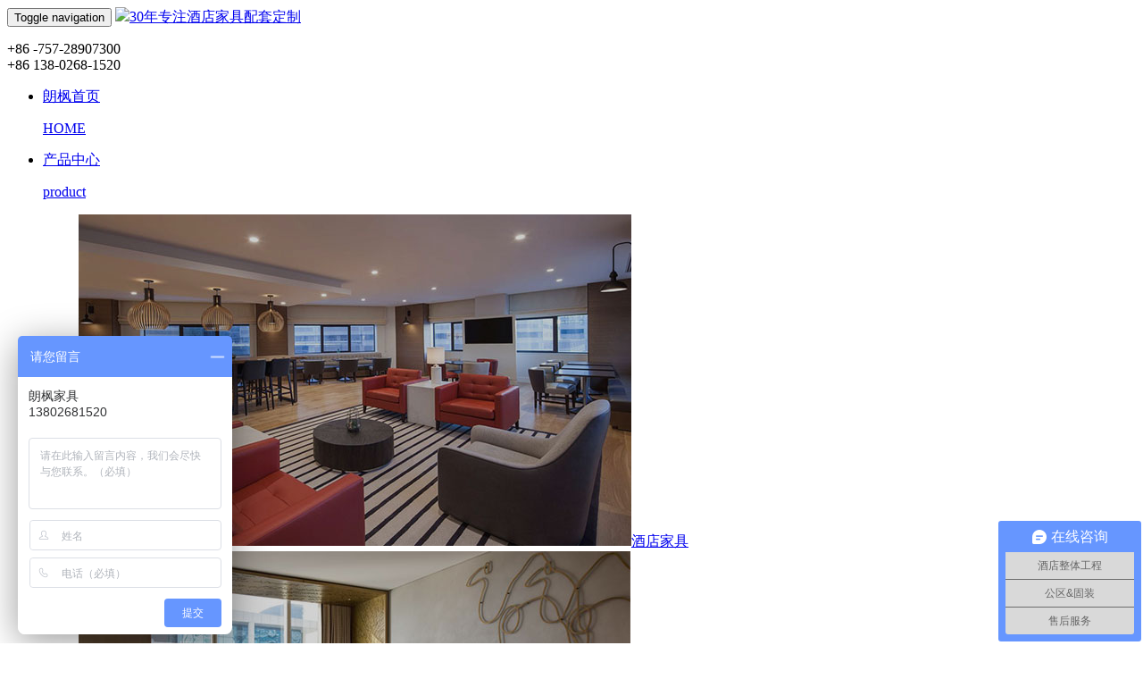

--- FILE ---
content_type: text/html; charset=utf-8
request_url: http://www.maplegreen.net/alone-8.html
body_size: 5322
content:
<!DOCTYPE html>
<html>
<head>
	<meta charset="UTF-8">
    <meta name="keywords" content="">
    <meta name="description" content="">
    <meta http-equiv="X-UA-Compatible" content="IE=edge,chrome=1" />
    <meta name="viewport" content="width=device-width, initial-scale=1,maximum-scale=1,user-scalable=no">
    <meta name="renderer" content="webkit">
    <meta name="description" content="">
    <meta name="keywords" content="">
    <title>关于朗枫_-佛山市朗枫家具有限公司</title>

    <link rel="stylesheet" href="https://cdn.staticfile.org/Swiper/4.5.0/css/swiper.min.css">
<link href="http://www.maplegreen.net/template/default/css/bootstrap.min.css" type="text/css" rel="stylesheet">
<link href="http://www.maplegreen.net/template/default/css/global.css" type="text/css" rel="stylesheet">
<link href="http://www.maplegreen.net/template/default/css/index.css" type="text/css" rel="stylesheet">
<link href="http://www.maplegreen.net/template/default/css/animate.css" type="text/css" rel="stylesheet">
<script src="http://www.maplegreen.net/template/default/js/TouchSlide.1.1.js"></script>
<script src="http://www.maplegreen.net/template/default/js/jquery.js"></script>
<script src="http://www.maplegreen.net/template/default/js/bootstrap.min.js"></script>
<script src="http://www.maplegreen.net/template/default/js/jquery.SuperSlide.2.1.1.js"></script>
<script src="https://cdn.staticfile.org/Swiper/4.5.0/js/swiper.min.js"></script>
<link rel="stylesheet" type="text/css" href="http://www.maplegreen.net/template/default/shadowbox/shadowbox.css">
<script type="text/javascript" src="http://www.maplegreen.net/template/default/shadowbox/shadowbox.js"></script>
<script type="text/javascript">
    Shadowbox.init({
        language: 'en',
        players: ['img', 'html', 'iframe', 'qt', 'wmp', 'swf', 'flv']
    });
</script>
<!-- <script>
    var _hmt = _hmt || [];
    (function () {
        var hm = document.createElement("script");
        hm.src = "https://hm.baidu.com/hm.js?d41e984b5c871730aca46cf521235169";
        var s = document.getElementsByTagName("script")[0];
        s.parentNode.insertBefore(hm, s);
    })();
</script> -->
</head>

<body>

    <!--导航栏-->
    <nav class=" h_nav">
        <!-- navbar-fixed-top-->
        <div class="container">
            <div class="navbar-header">
                <button type="button" class="navbar-toggle collapsed" data-toggle="collapse" data-target="#navbar"
                    aria-expanded="false" aria-controls="navbar">
                    <span class="sr-only">Toggle navigation</span>
                    <span class="icon-bar"></span>
                    <span class="icon-bar"></span>
                    <span class="icon-bar"></span>
                </button>
                <a href="http://www.maplegreen.net/"><img src="http://www.maplegreen.net/template/default/images/logo.png" class="logo">30年专注酒店家具配套定制 </a>
            </div>
            <div id="navbar" class="collapse navbar-collapse">
                <p class="navbar-right">
                    <i></i>
                    +86 -757-28907300 <br>
                    +86 138-0268-1520
                </p>
                <ul class="nav navbar-nav navbar-right margin-top">
                    <li id="m3" class="m "><a href="http://www.maplegreen.net/"
                            class="aa3 mmm">朗枫首页<br>
                            <p>HOME</p>
                        </a>
                    </li>
                                        <li id="m3" class="m "><a href="http://www.maplegreen.net/product-5.html" class="aa3 mmm">产品中心<br>
                            <p><p>
	product</p>
</p>
                        </a>
                        <div class="sub hidden-xs">
                            <div class="nav_xiao">
                                <div class="xiao_three">
                                    <ul>
                                                                                                                        <li><a href="http://www.maplegreen.net/product-53.html"><img src="http://www.maplegreen.net/upload/img/201908211001066432.jpg" />酒店家具</a></li>
                                                                                <li><a href="http://www.maplegreen.net/product-54.html"><img src="http://www.maplegreen.net/upload/img/201908211003092709.jpg" />公寓家具</a></li>
                                                                                <li><a href="http://www.maplegreen.net/product-55.html"><img src="http://www.maplegreen.net/upload/img/20190821100357664.jpg" />康养家具</a></li>
                                                                                <li><a href="http://www.maplegreen.net/product-56.html"><img src="http://www.maplegreen.net/upload/img/201908211004507770.jpg" />民宿家具</a></li>
                                                                                                                    </ul>
                                </div>
                            </div>
                        </div>
                    </li>
                                        <li id="m3" class="m "><a href="http://www.maplegreen.net/article-4.html" class="aa3 mmm">资讯中心<br>
                            <p><p>
	news</p>
</p>
                        </a>
                        <div class="sub hidden-xs">
                            <div class="nav_xiao">
                                <div class="xiao_three">
                                    <ul>
                                                                                                                        <li><a href="http://www.maplegreen.net/article-67.html"><img src="http://www.maplegreen.net/upload/img/201908271420197270.jpg" />公司新闻</a></li>
                                                                                <li><a href="http://www.maplegreen.net/article-68.html"><img src="http://www.maplegreen.net/upload/img/201908271420195372.jpg" />酒店动态</a></li>
                                                                                                                    </ul>
                                </div>
                            </div>
                        </div>
                    </li>
                                        <li id="m3" class="m "><a href="http://www.maplegreen.net/product-52.html" class="aa3 mmm">案例赏析<br>
                            <p><p>
	case</p>
</p>
                        </a>
                        <div class="sub hidden-xs">
                            <div class="nav_xiao">
                                <div class="xiao_three">
                                    <ul>
                                                                                                                        <li><a href="http://www.maplegreen.net/product-57.html"><img src="http://www.maplegreen.net/upload/img/201908280920583770.jpg" />国内酒店工程项目</a></li>
                                                                                <li><a href="http://www.maplegreen.net/product-58.html"><img src="http://www.maplegreen.net/upload/img/201908280920598520.jpg" />国外酒店工程项目</a></li>
                                                                                <li><a href="http://www.maplegreen.net/product-59.html"><img src="http://www.maplegreen.net/upload/img/201908280920595495.jpg" />私人定制工程项目</a></li>
                                                                                                                    </ul>
                                </div>
                            </div>
                        </div>
                    </li>
                                        <li id="m3" class="m focus"><a href="http://www.maplegreen.net/alone-8.html" class="aa3 mmm">关于朗枫<br>
                            <p><p>
	ABOUT</p>
</p>
                        </a>
                        <div class="sub hidden-xs">
                            <div class="nav_xiao">
                                <div class="xiao_three">
                                    <ul>
                                                                                                                        <li><a href="http://www.maplegreen.net/alone-60.html"><img src="http://www.maplegreen.net/upload/img/201908271420197270.jpg" />关于朗枫</a></li>
                                                                                <li><a href="http://www.maplegreen.net/alone-61.html"><img src="http://www.maplegreen.net/upload/img/201908271420013623.jpg" />企业文化</a></li>
                                                                                <li><a href="http://www.maplegreen.net/alone-62.html"><img src="http://www.maplegreen.net/upload/img/201908271420015299.jpg" />样板制作</a></li>
                                                                                <li><a href="http://www.maplegreen.net/alone-63.html"><img src="http://www.maplegreen.net/upload/img/201908271420191471.jpg" />荣誉资质</a></li>
                                                                                <li><a href="http://www.maplegreen.net/alone-64.html"><img src="http://www.maplegreen.net/upload/img/201908271420328309.jpg" />合作伙伴</a></li>
                                                                                                                    </ul>
                                </div>
                            </div>
                        </div>
                    </li>
                                        <li id="m3" class="m "><a href="http://www.maplegreen.net/alone-25.html" class="aa3 mmm">联系我们<br>
                            <p><p>
	Contact</p>
</p>
                        </a>
                        <div class="sub hidden-xs">
                            <div class="nav_xiao">
                                <div class="xiao_three">
                                    <ul>
                                                                                                                        <li><a href="http://www.maplegreen.net/alone-65.html"><img src="http://www.maplegreen.net/upload/img/20190827141944550.jpg" />招贤纳士</a></li>
                                                                                <li><a href="http://www.maplegreen.net/alone-66.html"><img src="http://www.maplegreen.net/upload/img/201908271420325601.jpg" />联系我们</a></li>
                                                                                                                    </ul>
                                </div>
                            </div>
                        </div>
                    </li>
                                    </ul>

            </div>
            <script
                type="text/javascript">jQuery(".nav").slide({ type: "menu", titCell: ".m", targetCell: ".sub", effect: "slideDown", delayTime: 300, triggerTime: 100, returnDefault: true });</script>

        </div>
    </nav>
<div class="banner">
    <ul>
        <li><img src="http://www.maplegreen.net/template/default/images/26.jpg"></li>
    </ul>
</div>

<section class="show_ab">
    <div class="container">
        <div class="row">
            <div class="pro_top">
                <img src="http://www.maplegreen.net/template/default/images/27.jpg">
                <p>  关    于    朗    枫  </p>
            </div>
            <div class="show_pro1 show_ab1">
                <ul>
                                                            <li class=""><a href="http://www.maplegreen.net/alone-60.html">关于朗枫</a></li>
                                        <li class=""><a href="http://www.maplegreen.net/alone-61.html">企业文化</a></li>
                                        <li class=""><a href="http://www.maplegreen.net/alone-62.html">样板制作</a></li>
                                        <li class=""><a href="http://www.maplegreen.net/alone-63.html">荣誉资质</a></li>
                                        <li class=""><a href="http://www.maplegreen.net/alone-64.html">合作伙伴</a></li>
                                    </ul>
            </div>
            <div class="col-lg-12 show_ab3">
                <p>佛山市朗枫家具有限公司创建于1987年，是一家从事酒店设计、生产、销售和服务的中港合资企业。<br>
                现公司拥有固定资产12000万元！主导产品为酒店家具、餐厅家具、别墅家具工程系列...<br><br>

                “朗枫”所提供的不仅是一流的酒店用品，还充分体现对人性的尊重与关怀。<br>
                模拟示范、免费电脑辅助设计、三年产品保、大型工程管理、专业安装与维修保养，是“朗枫”对客户的服务承诺。<br>
                朗枫前瞻性的经营理念和完善的管理模式吸引着八方客户，国际贸易业务已跻身于欧美、新加坡、香港、中东等国家和地区。 <br>
                企业发展到今天已拥有500多名高素质员工、成为知名品牌的工贸一体化的实业公司。<br>
                为了企业的不断发展和壮大，朗枫已建立自己的花园式生产与研发基地,占地面积200亩，建筑面积10万平方米...
                </p>
                <img src="http://www.maplegreen.net/template/default/images/41.jpg" style="width: 95%;margin: 30px auto;display: block;">
            </div>
            <div>
                <div class="pro_top">
                    <img src="http://www.maplegreen.net/template/default/images/48.jpg">
                    <p>/ 技 / 术 / 设 / 备 /</p>
                </div>
                <div class="show_ab3">
                    <p>朗枫人坚信“品质是企业的灵魂”，建立和实施了一整套严格的产品质量保证体系。从原材料进厂、产品<br>
                    生产过程到成品出厂，每一个环节都进行严格检验和把关！企业先后通过ISO9001质量管理体系认证、ISO14001环境管理体系<br>
                    认证和OHSAS18001职业健康管理体系认证、中国环境标志产品认证（十环认证），<br>
                    并成功导入ERP企业资源管理系统，走在中国家具行业的前列。</p>
                    <ul class="col-lg-12">
                        <li class="col-lg-4"><img src="http://www.maplegreen.net/template/default/images/42.jpg"></li>
                        <li class="col-lg-4"><img src="http://www.maplegreen.net/template/default/images/43.jpg"></li>
                        <li class="col-lg-4"><img src="http://www.maplegreen.net/template/default/images/44.jpg"></li>
                        <li class="col-lg-4"><img src="http://www.maplegreen.net/template/default/images/45.jpg"></li>
                        <li class="col-lg-4"><img src="http://www.maplegreen.net/template/default/images/46.jpg"></li>
                        <li class="col-lg-4"><img src="http://www.maplegreen.net/template/default/images/47.jpg"></li>
                    </ul>
                    <p>朗枫人将继续发扬“团结、务实、创新、拼搏、发展”的企业精神，坚持“生产一流产品，提供真诚服务，携手共同<br>
                    发展，实现互利共赢”的经营方针，与国内外各界朋友共创美好明天!</p>
                </div>
            </div>
            <div class="index_js col-lg-12" style="background: #fff;padding: 80px 20px;">
                <div class="col-lg-5 js_left">
                    <div class="pro_top">
                        <img src="http://www.maplegreen.net/template/default/images/13.jpg" style="margin: 0;">
                        <p style="text-align: left;">/ 工 / 匠 / 精 / 神 /</p>
                    </div>
                    <p>朗枫不断雕琢自己的产品，不断改善自己的工艺；打造出本行业最优质的产品，做到其他同行无法匹敌的卓越产品；同时追求卓越的创造精神、精益求精的品质精神、用户至上的服务精神；</p>
                    <p>当今社会心浮气躁，追求 “短、平、快”（投资少、周期短、见效快）带来的即时利益，从而忽略了产品的品质灵魂。而我们依旧坚持，依靠信念、信仰，看着产品不断改进、不断完善，最终，通过高标准要求才能在长期的竞争中获得成功！</p>
                    <div class="more"><a href=""><img src="http://www.maplegreen.net/template/default/images/12.jpg"></a></div>
                    <img src="http://www.maplegreen.net/template/default/images/14.jpg">
                </div>
                <div class="col-lg-7 js_right">
                    <div class="swiper-container js_right1">
                        <div class="swiper-wrapper">
                            <div class="swiper-slide"><img src="http://www.maplegreen.net/template/default/images/15.jpg"></div>
                            <div class="swiper-slide"><img src="http://www.maplegreen.net/template/default/images/16.jpg"></div>
                            <div class="swiper-slide"><img src="http://www.maplegreen.net/template/default/images/17.jpg"></div>
                        </div>
                    </div>
                    <script>
                        var swiper = new Swiper('.js_right1',{
                            autoplay:true,
                        });
                    </script>
                    <div class="js_right2">
                        <ul>
                            <li class="col-lg-3">
                                <p>私人订制</p>
                            </li>
                            <li class="col-lg-3">
                                <p>实力大厂</p>
                            </li>
                            <li class="col-lg-3">
                                <p>质量保障</p>
                            </li>
                            <li class="col-lg-3">
                                <p>上门服务</p>
                            </li>
                        </ul>
                    </div>
                </div>
            </div>
        </div>
    </div>
</section>



<div class="clear"></div>

<html>
 <head></head>
 <body>
  <div class="foot"> 
   <div class="container"> 
    <div class="row"> 
     <div class="col-lg-4"> 
      <img src="http://www.maplegreen.net/template/default/images/63.jpg" class="col-lg-4" /> 
      <p class="col-lg-8">扫码<br />了解更多</p> 
     </div> 
     <div class="col-lg-4" style="padding: 0"> 
      <p>销售地址：<br /> 顺联家具城南区3座A馆二楼12-16前仓</p> 
     </div> 
     <div class="col-lg-4" style="padding: 0 65px;"> 
      <p>工厂地址：<br />广东省佛山市南海区九江镇工业区 </p> 
     </div> 
    </div> 
   </div> 
  </div> 
  <footer> 
   <div class="container"> 
    <div class="row"> 
     <ul> 
      <li><a href="http://www.maplegreen.net/">朗枫首页</a></li>  
      <li><a href="http://www.maplegreen.net/product-5.html">产品中心</a></li>  
      <li><a href="http://www.maplegreen.net/article-4.html">资讯中心</a></li>  
      <li><a href="http://www.maplegreen.net/product-52.html">案例赏析</a></li>  
      <li><a href="http://www.maplegreen.net/alone-8.html">关于朗枫</a></li>  
      <li><a href="http://www.maplegreen.net/alone-25.html">联系我们</a></li>  
     </ul> 
     <div class="ce clearfix" style="margin: 0 auto 20px;padding: 10px 0;"> 
      <font> LINK友情链接 </font>  
      <a href="http://www.fsgaotian.com/">高田阳光房</a>  
      <a href="http://www.gaotianly.com/">定制阳光房</a>  
      <div class="fr foot1"> 
       <p>电话：+86 -757-28907300 </p> 
       <p>刘小姐：138-0268-1520</p> 
       <p>刘经理：180-3884-1988</p> 
      </div> </div>
      <div class="clear"></div> 
      <div class="foot2"> 
       <p>佛山市朗枫家具有限公司 版权所有 备案号：<a href="https://beian.miit.gov.cn" target="_blank">粤ICP备18095318号-1</a>&nbsp; <a href="/sitemap.html">网站地图</a> <a href="sitemap.xml">网站地图</a></p> 
      </div> 
     </div> 
    </div> 
   </div>
  </footer> 
  <script type="text/javascript">$(document).ready(function() {$(".side ul li").hover(function() {$(this).find(".sidebox").stop().animate({"width": "124px"}, 200).css({"opacity": "1","filter": "Alpha(opacity=100)","background": "#ca0000"});}, function() {$(this).find(".sidebox").stop().animate({"width": "54px"}, 200).css({"opacity": "0.8","filter": "Alpha(opacity=80)","background": "#000"}).removeClass("clear");});});$(document).ready(function() {$(".side ul li").hover(function() {$(this).find(".sidebox1").stop().animate({"width": "170px"}, 200).css({"opacity": "1","filter": "Alpha(opacity=100)","background": "#ca0000"});}, function() {$(this).find(".sidebox1").stop().animate({"width": "54px"}, 200).css({"opacity": "0.8","filter": "Alpha(opacity=80)","background": "#000"}).removeClass("clear");});});$(document).ready(function() {$(".side ul li").hover(function() {$(this).find(".sidebox_ewm").stop().animate({"width": "160px","height": "210px"}, 200).css({"opacity": "1","filter": "Alpha(opacity=100)","background": "#ca0000"})}, function() {$(this).find(".sidebox_ewm").stop().animate({"width": "54px","height": "54px"}, 200).css({"opacity": "0.8","filter": "Alpha(opacity=80)","background": "#000"})});});

function goTop() {$('html,body').animate({'scrollTop': 0}, 600);}</script> 
  <div class="side"> 
   <ul> 
    <li style="border:none;"><a href="javascript:goTop();" class="sidetop"><img src="http://www.maplegreen.net/template/default/images/zdtb.png" /></a></li> 
    <li class="sidebox_ewmbox"><a href="#" target="_blank"> 
      <div class="sidebox_ewm">
       <img src="http://www.maplegreen.net/template/default/images/ewmtb.png" />扫描二维码 
       <p><img src="http://www.maplegreen.net/template/default/images/63.jpg" width="150" /></p> 
      </div> </a></li> 
    <li><a href="#" target="_blank"> 
      <div class="sidebox1">
       <img src="http://www.maplegreen.net/template/default/images/teltb.png" />138-0268-1520
      </div> </a></li> 
    <li><a href="http://wpa.qq.com/msgrd?v=3&amp;site=&amp;menu=yes&amp;uin=415581403" target="_blank"> 
      <div class="sidebox">
       <img src="http://www.maplegreen.net/template/default/images/qqtb.png" />QQ客服
      </div> </a></li> 
   </ul> 
  </div> 
 </body>
</html>
<script>
var _hmt = _hmt || [];
(function() {
  var hm = document.createElement("script");
  hm.src = "https://hm.baidu.com/hm.js?d41e984b5c871730aca46cf521235169";
  var s = document.getElementsByTagName("script")[0]; 
  s.parentNode.insertBefore(hm, s);
})();
</script>



</body>
</html>